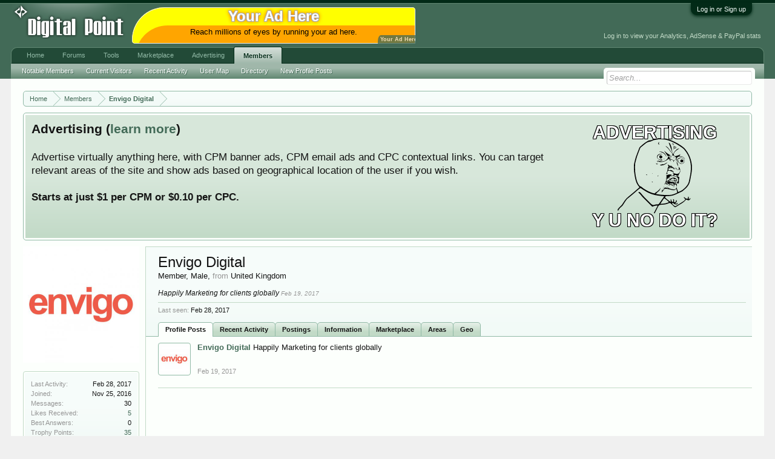

--- FILE ---
content_type: image/svg+xml
request_url: https://x.dpstatic.com/meme/yuno.svgz
body_size: 11725
content:
<?xml version="1.0" encoding="utf-8"?>
<!-- Generator: Adobe Illustrator 16.0.0, SVG Export Plug-In . SVG Version: 6.00 Build 0)  -->
<svg version="1.2" baseProfile="tiny" id="Layer_1" xmlns="http://www.w3.org/2000/svg" xmlns:xlink="http://www.w3.org/1999/xlink"
	 x="0px" y="0px" width="264px" height="260px" viewBox="0 0 264 260" xml:space="preserve">
<g>
	<g>
		<path fill="none" d="M158.8,6.5c32.4,0,64.8,0,97.2,0c0,83,0,166,0,249c-81.9,0-163.9,0-245.9,0c0-83,0-166,0-249
			c44.8,0,89.7,0,134.6,0c-0.5,0.2-0.9,0.4-1.4,0.5c-7.2,1.2-14.6,1.8-21.2,5.6c-1.1,0.6-2.7,0.4-4,0.6c-1.9,0.3-4,0.2-5.7,1
			c-10.6,5.2-19.5,12.9-28.1,20.8c-1.1,1-1.9,2.5-2.4,3.9c-3.9,10-7.9,20-11.4,30.1c-2,5.9-3.3,12-4.7,18.1
			c-0.7,3.1-1.3,6.3-1.5,9.4c-0.5,11.4,0.4,22.6,2.5,33.8c2,11,3.9,21.8,10.4,31.2c1.6,2.3,3.4,4.3,5.3,6.6
			c-0.7,0.7-1.3,1.7-2.2,2.4c-11.7,10-23.1,20.2-35.1,29.7c-8.4,6.7-13.7,15.5-19.3,24.2c-1,1.6-2.3,3-3.6,4.3
			c-3.4,3.6-6.9,7-10.3,10.6c-2,2.1-1.8,4.6-0.5,7.4c0.4-0.5,0.8-0.8,0.9-1.2c2.8-6.4,7.9-10.9,13.1-15.2c0.9-0.8,1.7-1.8,2.3-2.8
			c3.4-5.2,6.7-10.5,10.2-15.6c1.6-2.3,3.4-4.4,5.5-6.2c4.8-4.2,10-8.1,14.9-12.2c6.7-5.7,13.2-11.5,19.9-17.1
			c1.9-1.6,4-3.1,5.9-4.6c1.3-1,2.3-0.9,3.7,0.1c4.9,3.3,9.8,6.5,14.8,9.6c9.4,5.9,19.7,9.7,30.4,12.4c6.4,1.6,13.1,2.2,19.8,3.1
			c3.7,0.5,7.3,0.6,11.5,1c-1,1.5-1.7,2.6-2.5,3.7c-3.4,5-6.9,9.9-10.4,14.9c-1.2,1.8-2.5,3.5-3.7,5.3c-1.5,2.3-3.5,3-6.2,3
			c-2.8,0-5.9,0.1-8.4,1.1c-5.2,2.1-8.5,0.8-12.6-3.2c-11.9-11.6-23.9-23.1-34.4-36.1c-1-1.2-2.6-2.1-4-2.7
			c-0.7-0.3-1.9,0.4-2.8,0.6c0.3,0.9,0.4,1.9,1,2.6c1.2,1.2,2.8,2.1,3.9,3.3c3.6,4.1,6.8,8.5,10.6,12.4c9.8,10,19.9,19.7,30,29.7
			c5.3-1.9,10.8-4.1,17.9-3.7c-4.5,8.6-8.7,16.7-12.8,24.7c2.5,1.4,2.5,1.4,3.6-0.6c3.6-7,7.2-14,10.7-21.1c1.7-3.6,4.2-5.3,8.3-5.6
			c9.2-0.5,18.4-1.1,26.9-5.2c0.7-0.3,1.5-0.4,2.3-0.6c1.8-0.5,3,0.1,4.4,1.4c3.8,3.8,7.8,7.4,11.7,11.1c1.5,1.4,2.9,1.6,4.8,0.4
			c6.8-4.2,13.9-8.1,20.6-12.5c3.6-2.3,7.1-5,10-8.1c3.5-3.8,3-4.5,8-2.1c4.4,2.1,9.4-1.2,10-6.9c-1.3,1.1-2.2,1.9-3.1,2.6
			c-0.7,0.5-1.5,0.8-2.3,1.2c-0.2-0.8-0.7-1.7-0.7-2.5c0-1.5,0.3-2.9,0.2-4.4c0-0.6-0.7-1.2-1.1-1.7c-0.3,0.5-0.8,1-1,1.6
			c-0.5,2-0.9,3.9-1.4,5.9c-6.2-0.6-6.2-0.6-11.4-5.8c-1.6,1-1.8,2.1-0.3,3.5c1.3,1.2,2.6,2.5,4.2,4c-2.2,2.3-3.8,4.8-6.2,6.3
			c-8.5,5.6-17.2,11-25.9,16.2c-0.8,0.5-2.7,0.4-3.5-0.2c-2.8-2.2-5.4-4.6-7.9-7.1c-0.5-0.5-0.6-1.5-0.9-2.2
			c0.9-0.2,1.8-0.7,2.6-0.6c1.2,0.2,2.3,0.8,3.3,1.4c1.3,0.8,2.3,2.2,3.6,2.5c2.3,0.5,4.9,0.7,7.2,0.2c1.1-0.3,1.8-2.4,2.8-3.7
			c-0.2-0.2-0.4-0.4-0.7-0.5c-2.6,0.6-4.7,3.6-8.2,1.5c0.9-1,1.5-2.1,2.5-2.7c2.5-1.6,3-3.9,2.6-6.6c-0.1-0.6-0.7-1.2-1-1.8
			c-0.5,0.6-1.2,1-1.5,1.7c-0.3,0.8-0.4,1.7-0.4,2.5c0,1.5-0.9,2.2-2.2,2.3c-1.3,0.1-2.5,0.3-3.8,0.4c0.6-8.7,0.2-9.8-3.3-9.8
			c0.3,1.9,0.7,3.8,1,5.8c0.3,2.4-1.7,2.9-3.3,3.1c-0.6,0.1-1.6-1.3-2.1-2.2c-0.6-1.2-0.6-2.7-1.1-4c-0.4-1-1-2-1.5-3
			c-0.3,0.1-0.7,0.2-1,0.2c0.2,2.8,0.3,5.7,0.6,9.2c-2.3-1.5-4.3-2.7-6.1-4.1c-3.7-2.9-7.3-5.9-10.9-8.9c-2.8-2.2-2.4-5,1-6.1
			c1.9-0.6,4.1-0.7,6.1-0.7c8.4,0.1,16.6-1.2,24.3-4.5c7.6-3.3,15.1-7,22.6-10.5c1.1-0.5,2.1-1.2,3-2c3.6-3.2,7.4-6.3,10.8-9.7
			c6.4-6.4,10.9-13.9,12.7-22.8c1.2-5.9,2.2-11.7,3.4-17.6c2.9-14.6,4.3-29.3,1.3-44.1c-3.1-15.4-9.2-29.4-19-41.7
			c-2.4-3-5-5.8-7.9-8.2c-11.6-9.1-24.4-16.2-37.9-22c-9-3.9-18.3-7.4-28.5-7.3C160.1,7,159.4,6.7,158.8,6.5z"/>
		<path fill-rule="evenodd" d="M158.8,6.5c0.6,0.2,1.3,0.5,1.9,0.5c10.1-0.1,19.5,3.5,28.5,7.3c13.5,5.8,26.3,12.9,37.9,22
			c3,2.3,5.6,5.2,7.9,8.2c9.8,12.3,15.9,26.3,19,41.7c3,14.8,1.6,29.5-1.3,44.1c-1.2,5.9-2.2,11.7-3.4,17.6
			c-1.8,9-6.3,16.5-12.7,22.8c-3.4,3.4-7.2,6.5-10.8,9.7c-0.9,0.8-1.9,1.5-3,2c-7.5,3.6-15,7.2-22.6,10.5
			c-7.7,3.3-15.9,4.7-24.3,4.5c-2,0-4.2,0-6.1,0.7c-3.5,1.2-3.8,3.9-1,6.1c3.6,2.9,7.2,6,10.9,8.9c1.8,1.4,3.8,2.5,6.1,4.1
			c-0.2-3.5-0.4-6.3-0.6-9.2c0.3-0.1,0.7-0.2,1-0.2c0.5,1,1.2,1.9,1.5,3c0.5,1.3,0.5,2.8,1.1,4c0.4,0.9,1.5,2.3,2.1,2.2
			c1.6-0.2,3.6-0.7,3.3-3.1c-0.3-1.9-0.7-3.9-1-5.8c3.5,0,3.9,1.1,3.3,9.8c1.3-0.2,2.5-0.3,3.8-0.4c1.4-0.1,2.2-0.8,2.2-2.3
			c0-0.9,0.1-1.8,0.4-2.5c0.3-0.6,1-1.1,1.5-1.7c0.4,0.6,1,1.2,1,1.8c0.4,2.6-0.2,4.9-2.6,6.6c-0.9,0.6-1.6,1.7-2.5,2.7
			c3.5,2.2,5.6-0.8,8.2-1.5c0.2,0.2,0.4,0.4,0.7,0.5c-0.9,1.3-1.6,3.5-2.8,3.7c-2.3,0.5-4.9,0.2-7.2-0.2c-1.3-0.3-2.4-1.7-3.6-2.5
			c-1-0.6-2.1-1.2-3.3-1.4c-0.8-0.1-1.7,0.4-2.6,0.6c0.3,0.7,0.4,1.7,0.9,2.2c2.6,2.5,5.1,4.9,7.9,7.1c0.8,0.6,2.6,0.7,3.5,0.2
			c8.7-5.3,17.4-10.6,25.9-16.2c2.3-1.5,4-4,6.2-6.3c-1.6-1.5-2.9-2.7-4.2-4c-1.5-1.3-1.3-2.5,0.3-3.5c5.3,5.2,5.3,5.2,11.4,5.8
			c0.4-1.9,0.8-3.9,1.4-5.9c0.2-0.6,0.6-1.1,1-1.6c0.4,0.6,1.1,1.1,1.1,1.7c0.1,1.5-0.2,2.9-0.2,4.4c0,0.9,0.4,1.7,0.7,2.5
			c0.8-0.4,1.6-0.7,2.3-1.2c1-0.7,1.8-1.5,3.1-2.6c-0.5,5.8-5.6,9.1-10,6.9c-5-2.4-4.5-1.7-8,2.1c-2.9,3.2-6.4,5.8-10,8.1
			c-6.8,4.4-13.8,8.2-20.6,12.5c-1.9,1.2-3.3,1-4.8-0.4c-3.9-3.7-7.9-7.3-11.7-11.1c-1.3-1.3-2.6-1.9-4.4-1.4
			c-0.8,0.2-1.6,0.3-2.3,0.6c-8.5,4.1-17.7,4.7-26.9,5.2c-4,0.2-6.5,2-8.3,5.6c-3.4,7.1-7.1,14.1-10.7,21.1c-1.1,2-1.1,2-3.6,0.6
			c4.2-8,8.4-16.1,12.8-24.7c-7.1-0.5-12.6,1.7-17.9,3.7c-10.1-10-20.2-19.7-30-29.7c-3.8-3.9-7-8.3-10.6-12.4
			c-1.1-1.3-2.7-2.1-3.9-3.3c-0.6-0.6-0.7-1.7-1-2.6c1-0.2,2.1-0.9,2.8-0.6c1.5,0.6,3.1,1.5,4,2.7c10.4,13,22.4,24.5,34.4,36.1
			c4.1,4,7.4,5.3,12.6,3.2c2.6-1,5.6-1.1,8.4-1.1c2.7,0,4.7-0.7,6.2-3c1.2-1.8,2.5-3.6,3.7-5.3c3.5-5,6.9-9.9,10.4-14.9
			c0.8-1.1,1.5-2.2,2.5-3.7c-4.1-0.3-7.8-0.5-11.5-1c-6.6-0.9-13.3-1.4-19.8-3.1c-10.7-2.7-21-6.5-30.4-12.4c-5-3.1-10-6.3-14.8-9.6
			c-1.4-0.9-2.4-1.1-3.7-0.1c-2,1.6-4,3-5.9,4.6c-6.6,5.7-13.2,11.5-19.9,17.1c-4.9,4.1-10,8-14.9,12.2c-2.1,1.8-3.9,3.9-5.5,6.2
			c-3.5,5.1-6.8,10.4-10.2,15.6c-0.7,1-1.4,2-2.3,2.8c-5.2,4.3-10.2,8.8-13.1,15.2c-0.2,0.4-0.5,0.7-0.9,1.2
			c-1.3-2.8-1.5-5.2,0.5-7.4c3.3-3.6,6.9-7.1,10.3-10.6c1.3-1.4,2.6-2.8,3.6-4.3c5.6-8.7,10.8-17.5,19.3-24.2
			c12-9.5,23.4-19.8,35.1-29.7c0.8-0.7,1.5-1.6,2.2-2.4c-1.9-2.3-3.7-4.3-5.3-6.6c-6.5-9.4-8.4-20.3-10.4-31.2
			c-2.1-11.2-3-22.5-2.5-33.8c0.1-3.2,0.8-6.3,1.5-9.4c1.4-6.1,2.7-12.2,4.7-18.1c3.5-10.1,7.5-20.1,11.4-30.1
			c0.6-1.4,1.3-2.9,2.4-3.9c8.7-7.9,17.5-15.5,28.1-20.8c1.7-0.8,3.8-0.7,5.7-1c1.4-0.2,2.9,0,4-0.6c6.6-3.8,14-4.4,21.2-5.6
			c0.5-0.1,1-0.3,1.4-0.5C149.4,6.5,154.1,6.5,158.8,6.5z M192.1,142.8c-1-0.4-2.1-0.9-3.1-1.2c-2.2-0.6-3.6,0.3-3.5,2.2
			c1.4,0.4,2.8,0.8,4.2,1.2c-3.9-1.5-2.3,2.8-4.1,4c-0.1-1-0.4-1.7-0.3-2.4c0.2-1.7-0.5-2.5-2.1-2.3c-0.9,0.1-2.6,1-2.5,1.1
			c0.3,1.4,0.7,3.5,1.6,3.9c2.3,0.9,4.9,1.1,7.9,1.6c-0.2-2.1-0.3-4.1-0.5-6c0.8,0.3,1.5,0.5,2.9,1c-2.9,1.3-2.2,3.2-1.7,4.8
			c0.2,0.7,1.2,1.2,2.1,2c0.3-1.6,0.5-2.4,0.7-3.3c0.2-0.1,0.4-0.1,0.6-0.2c0.7,1.3,1.4,2.6,2.5,4.6c0.8-1.6,1.8-2.6,1.8-3.6
			c0-3.2-3.4-2.7-5.7-4.1c1.5,0,2.4,0,3.3,0c0.1-0.2,0.3-0.5,0.4-0.7c-1.1-0.7-2.2-1.5-3.3-2.2c2,0.3,3.9,0.6,5.8,0.8
			c-0.8,0.8-1.3,1.4-1.8,1.9c0.5,0.3,1.1,1,1.4,0.9c0.9-0.3,1.7-0.9,2.5-1.4c-0.1-0.1-0.2-0.2-0.3-0.4c1.6-0.3,3.2-0.5,5.1-0.8
			c-2.5-3.1-5.2-3.6-8-1.8c-2.3-2.6-5.1-3.8-9-2.9C190.1,140.9,191.1,141.8,192.1,142.8z M158.8,174.5L158.8,174.5
			c-0.2,1.3-0.4,2.6-0.6,4.1c3.6-0.1,4-2.9,4.5-5.1c0.5-1.9,1.4-2.7,3-3.4c2.7-1.2,5-0.6,7.4,0.7c1.2,0.7,2.6,1.2,3.9,1.8
			c0.1-0.2,0.2-0.4,0.3-0.6c-1.9-1.8-3.7-3.6-5.6-5.3c0.7-0.2,1.1,0,1.4,0.3c5.2,4.9,11.7,7.1,18.5,8.2c3.4,0.6,7.1,1.6,10.1-1.3
			c2.8-2.6,4.2-8.8,2.3-12c-0.9-1.4-3.2-3-4.7-2.8c-2.3,0.2-1.4,2.6-1.2,4.3c0,0.1-0.1,0.3-0.2,0.6c-1.1-0.9-2.1-1.8-3.5-2.9
			c-0.8,1.1-1.5,2-2.3,3c-1.7-2.9-1.7-2.8-4.9-2.6c-0.4,0-1-0.3-1.3-0.5c-3.4-2.3-3.4-2.3-4.7,1.4c-0.1,0.4-0.3,0.8-0.5,1.3
			c-0.5-0.3-0.9-0.4-1.2-0.6c-0.4-0.3-0.7-0.7-1.1-1c2.5-0.2,3.2-1.9,1.8-4.3c-0.9,0.3-1.7,0.6-2.5,0.9c-0.6-1.4-1.2-2.7-1.8-4.1
			c-2.9,2-2.9,2.6-0.8,4.5c1.1,1,2.3,2,3.4,3c-3-1.6-6.1-3.2-9.1-4.8c-1.2-0.6-2-0.3-2.8,0.9c-0.6,0.8-1.7,1.3-2.5,2l0,0
			c3.4-4.4,8.2-19.1,7.1-21.9c-0.6,0.1-1.2,0.2-2.2,0.3c4-2.5,3.6-7.3,1.1-7.9c3-4.1,14.7-6.1,19-3.2c-0.5,0.4-0.9,0.8-1.3,1.2
			c-4.8,4.4-9.5,8.8-14.3,13.2c-1.7,1.6-2.3,3.6-1.7,6c3-0.6,5.6-1.6,7.8-3.9c5.7-5.8,12.4-9.1,20.6-6.5c0.7,1,1.6,1.9,2.6,2.3
			c4.3,1.9,4.9,4.8,2.2,8.3c-0.6-0.9-1.3-1.9-2-2.8c-0.5,0.1-0.9,0.1-1.4,0.2c4.2,4.2,1.3,7.6-0.6,11.2c0.8,0.7,1.6,1.3,2.4,2
			c0.7-0.9,1.1-1.6,1.6-2.3c0.3,0,0.6,0,0.8,0c0,0.8,0.1,1.6,0,2.3c-0.1,0.6-0.7,1.5-0.5,1.8c1.5,2,0.6,3.8-0.1,5.8
			c-0.4,1-0.5,2.3-0.2,3.3c1.6,5,3.4,9.9,5.1,14.7c11.9-3.5,20.4-11,27.8-19.9c4.1-5,6.9-10.6,8.1-16.9c1.9-9.8,4.3-19.5,5.3-29.4
			c0.9-8.6,1.2-17.5,0.1-26.1c-2.1-17.5-9-33.4-20.4-47c-2.2-2.7-4.9-5.2-7.8-7.2c-5.7-4-11.4-7.8-17.4-11.3
			c-9.6-5.6-19.5-10.5-30.3-13.4c-3-0.8-6-2-9.1-2.2c-8.4-0.6-16.8-2-25.3-0.2c-6.1,1.3-12.3,1.6-17.9,4.8c-1.9,1.1-4.1,2.1-6.3,2.3
			c-6.1,0.7-11.1,3.2-15.7,7.1c-4.7,4-9.6,7.7-14.3,11.6c-1.1,1-2.1,2.4-2.6,3.8C79.6,52.8,74,65.2,71,78.6
			c-1.1,4.7-2.9,9.4-3.1,14.1c-0.5,13.1-0.3,26.2,2.3,39.3c1.9,9.8,3.9,19.3,9.4,27.8c2.1,3.2,4.8,5.7,8.5,6.9
			c0.7,0.2,1.3,0.8,1.9,1.2c1.7,1.4,3.3,3.1,5.2,4.3c9.4,6.2,19.1,11.7,30,15.2c3.6,1.1,6.8,1.5,10.3,0.5c-0.6-0.8-1-1.6-1.8-2.7
			c1.5,0.3,2.4,0.5,2.7,0.5c6.5-4.6,12.3-9.2,16-16c-1.4,4.4-2.7,8.6-6.6,11.7c-3.3,2.6-6.2,5.7-9.6,8.9c1.1,0.3,1.7,0.6,2.3,0.7
			c14.2,2.6,28.5,3.5,42.9,3c8.6-0.3,16.7-3.1,24.2-7.1c0.7-0.4,1.5-1.5,1.4-2c-0.8-3.6-1.9-7.2-3.1-11.7c-3.2,4.8-7.2,5.6-11.5,4.8
			c-3.5-0.6-6.8-1.8-10.3-2.5c-3.9-0.8-7.9-1.6-11.9-2.1c-2-0.2-4.1,0.3-6.2,0.5c-0.1,0.7,0,2-0.5,2.7c-2.5,3.1-5.2,6.1-8.3,9.6
			C156.2,181.9,156.5,177.9,158.8,174.5z M151.1,223.2c8.7-0.1,16.7-0.9,24.4-3.8c1.4-0.5,2.6-1.4,3.9-2.1c-1-1-2-2.1-3-3
			c-1.4-1.3-2.8-2.6-4.3-3.8c-2-1.6-4.1-3.2-6.2-4.7c-1.2-0.9-2.5-0.9-3.4,0.4C158.8,211.8,155.1,217.3,151.1,223.2z M182.2,155.2
			c-0.2,0.2-0.5,0.4-0.7,0.7c0.5,0.7,0.9,1.8,1.6,2c4.1,1.1,8.3,2.1,12.5,3c0.3,0.1,0.7-0.2,1.1-0.3c-3.8-5.7-4.3-5.9-7.8-3.9
			c-1.2-3-2.6-0.5-3.7-0.2C184.1,156,183.2,155.6,182.2,155.2z M201.6,147.7c-3.6,1.2-2.3,3.4-2.2,5.9c1.2-0.7,2.7-1.1,2.8-1.8
			C202.5,150.5,201.9,149.2,201.6,147.7z M168,155.4c1.8,0.4,2.9,0.6,4.5,1c-0.6-1.8-1-3.1-1.7-5.1C169.7,152.9,169,153.9,168,155.4
			z M171.9,150.3c0.7,2.3,1,2.4,3.9,1.6C175.7,149.2,175,148.9,171.9,150.3z M176.8,148.9c0.2,0.4,0.5,0.7,0.8,1.1
			c0.9-0.6,1.7-1.1,2.6-1.7c-0.2-0.3-0.5-0.7-0.7-1C178.5,147.8,177.6,148.3,176.8,148.9z M199.5,156.2c0.2-0.3,0.4-0.6,0.6-0.9
			c-0.9-0.5-1.7-0.9-2.8-1.5C196.8,156.7,198.3,156.2,199.5,156.2z M173.1,138.8c-0.4,0.5-0.8,0.8-0.8,1.1c0,0.3,0.5,0.6,0.7,0.9
			c0.3-0.3,0.7-0.6,0.7-0.9C173.8,139.7,173.4,139.3,173.1,138.8z M174.1,137.4c-0.5-0.3-0.9-0.6-1.1-0.6c-0.3,0.1-0.6,0.6-0.6,0.9
			c0,0.2,0.6,0.7,0.8,0.6C173.5,138.3,173.7,137.8,174.1,137.4z"/>
		<path fill-rule="evenodd" fill="none" d="M178.5,162c0.4,0.3,0.7,0.7,1.1,1c0.3,0.2,0.7,0.4,1.2,0.6c0.2-0.5,0.3-0.9,0.5-1.3
			c1.4-3.7,1.4-3.7,4.7-1.4c0.4,0.3,0.9,0.6,1.3,0.5c3.2-0.3,3.2-0.3,4.9,2.6c0.7-1,1.4-1.9,2.3-3c1.4,1.2,2.4,2,3.5,2.9
			c0.1-0.3,0.2-0.4,0.2-0.6c-0.3-1.7-1.1-4.1,1.2-4.3c1.5-0.1,3.8,1.4,4.7,2.8c1.9,3.2,0.4,9.4-2.3,12c-3,2.8-6.7,1.9-10.1,1.3
			c-6.8-1.2-13.3-3.4-18.5-8.2c-0.3-0.3-0.7-0.4-1.4-0.3c1.9,1.8,3.7,3.6,5.6,5.3c-0.1,0.2-0.2,0.4-0.3,0.6
			c-1.3-0.6-2.7-1.1-3.9-1.8c-2.4-1.4-4.7-1.9-7.4-0.7c-1.6,0.7-2.5,1.6-3,3.4c-0.5,2.2-0.9,5-4.5,5.1c0.2-1.5,0.3-2.8,0.5-4.1
			c1.8-2.7,3.7-5.4,5.5-8.1c0,0-0.1-0.1-0.1-0.1c0,0.1,0,0.1,0.1,0.2c-0.2,0-0.7-0.2-0.7-0.1c-1.6,2.7-3.2,5.5-4.7,8.2
			c-2.3,3.4-2.6,7.4-3.6,11.7c3-3.5,5.8-6.5,8.3-9.6c0.6-0.7,0.4-2,0.5-2.7c2.1-0.2,4.2-0.8,6.2-0.5c4,0.5,8,1.3,11.9,2.1
			c3.5,0.7,6.8,1.9,10.3,2.5c4.3,0.7,8.3,0,11.5-4.8c1.2,4.5,2.3,8.1,3.1,11.7c0.1,0.6-0.7,1.7-1.4,2c-7.6,4.1-15.6,6.8-24.2,7.1
			c-14.4,0.5-28.7-0.4-42.9-3c-0.6-0.1-1.3-0.4-2.3-0.7c3.4-3.2,6.3-6.3,9.6-8.9c3.9-3.1,5.1-7.3,6.6-11.7c-3.6,6.8-9.5,11.5-16,16
			c-0.3-0.1-1.2-0.2-2.7-0.5c0.8,1.2,1.3,1.9,1.8,2.7c-3.5,1-6.7,0.7-10.3-0.5c-10.9-3.5-20.6-9-30-15.2c-1.9-1.2-3.4-2.9-5.2-4.3
			c-0.6-0.5-1.2-1-1.9-1.2c-3.7-1.2-6.4-3.7-8.5-6.9c-5.5-8.5-7.5-18-9.4-27.8c-2.6-13.1-2.8-26.2-2.3-39.3c0.2-4.7,2-9.4,3.1-14.1
			c3-13.3,8.6-25.8,13.5-38.4c0.6-1.4,1.5-2.9,2.6-3.8c4.7-4,9.6-7.6,14.3-11.6c4.6-3.9,9.7-6.4,15.7-7.1c2.2-0.3,4.4-1.2,6.3-2.3
			c5.6-3.2,11.9-3.5,17.9-4.8c8.5-1.8,16.9-0.4,25.3,0.2c3.1,0.2,6,1.4,9.1,2.2c10.8,2.9,20.7,7.9,30.3,13.4
			c6,3.5,11.8,7.3,17.4,11.3c2.9,2,5.5,4.5,7.8,7.2c11.4,13.6,18.3,29.5,20.4,47c1,8.6,0.8,17.5-0.1,26.1c-1,9.9-3.4,19.6-5.3,29.4
			c-1.2,6.3-4,11.9-8.1,16.9c-7.4,8.9-15.9,16.4-27.8,19.9c-1.7-4.8-3.5-9.7-5.1-14.7c-0.3-1-0.2-2.3,0.2-3.3c0.7-2,1.6-3.8,0.1-5.8
			c-0.2-0.3,0.4-1.2,0.5-1.8c0.1-0.8,0-1.6,0-2.3c-0.3,0-0.5,0-0.8,0c-0.5,0.7-1,1.4-1.6,2.3c-0.8-0.7-1.6-1.3-2.4-2
			c1.9-3.6,4.8-7,0.6-11.2c0.5-0.1,0.9-0.1,1.4-0.2c0.7,1,1.4,2,2,2.8c2.8-3.5,2.1-6.3-2.2-8.3c-1-0.5-1.8-1.3-2.6-2.3
			c-8.2-2.6-14.8,0.7-20.6,6.5c-2.2,2.2-4.8,3.3-7.8,3.9c-0.6-2.4,0-4.4,1.7-6c4.7-4.4,9.5-8.8,14.3-13.2c0.4-0.4,0.9-0.8,1.3-1.2
			c-4.3-2.9-16-0.9-19,3.2c2.6,0.6,2.9,5.4-1.1,7.9c1-0.1,1.6-0.2,2.2-0.3c1.1,2.8-3.7,17.5-7.1,21.9c0,0,0.1,0.1,0.1,0.1l-0.1-0.1
			c0.9-0.6,2-1.1,2.5-2c0.8-1.2,1.6-1.5,2.8-0.9C172.5,158.8,175.6,160.5,178.5,162L178.5,162z M141.9,130l-0.1,0.1L141.9,130
			c0.2,0.8,0.3,1.6,0.5,2.4c0.3,0,0.6,0.1,0.8,0.1c0.6-1,1.2-1.9,1.9-2.9C143.5,129,143.3,132.3,141.9,130z M205.8,105.1
			c-2.4-0.2-3.5,1-3.7,3.8c1.5-0.2,2.6-0.5,2.5-2.4C204.7,106,205.5,105.5,205.8,105.1l-0.1-0.1L205.8,105.1z M175.1,86.2
			c-1.9,1-3.8,1.9-5.6,2.9c-2.8,1.5-5.3,3.6-8.7,3.5c-1.3,0-3.1-0.7-3.9-0.1c-2.2,1.6-4.4,2.3-7.1,1.1c1.2,2.3,2.9,2.9,5.2,2.8
			C163.2,95.9,169.7,92,175.1,86.2c0-0.1,0-0.1,0-0.2C175.1,86.1,175.1,86.1,175.1,86.2z M216,89.7L216,89.7
			c3.9,2.8,9.7,1.7,13.6-2.7c2.4-2.7,2-8.5-0.8-11.8c-4.8-5.6-15.4-5.8-20.6-0.4c-1.6,1.7-2.2,3.8-1.4,6
			C208.5,85.2,211.6,88.1,216,89.7z M164.7,48.4c0,0-0.1,0-0.1,0C164.6,48.4,164.7,48.4,164.7,48.4c0.1,0.5-0.1,1,0.1,1.2
			c3.5,5.2,7.1,10.4,10.7,15.6c0.2,0.3,0.7,0.7,1,0.6c2.9-0.6,5.7-1.3,8.6-2c0-0.2,0.1-0.5,0.1-0.7
			C177.6,59.1,170.6,54.4,164.7,48.4z M193.2,80.1c0.6,1.1,1.3,2.2,1.9,3.3c0.3,0.6,0.4,1.3,0.6,2c0.2-0.1,0.4-0.1,0.5-0.2
			c0-1.5,0-3,0-4.6c0.2,0,0.4,0,0.7,0c0.2,0.6,0.4,1.3,0.7,2.5c0.2-4.1-0.5-5.6-2.4-6.2c0.3,1,0.5,2,0.8,3.1
			C194.9,80.1,194.1,80.1,193.2,80.1c-0.8-0.9-1.3-2.3-2.3-2.8c-2.9-1.3-5.9-2.2-9-3.4c0.8-0.5,1.5-1,2.6-1.7
			c-1.9-0.7-3.4-1.1-4.8-1.6c0-0.3,0-0.7,0-1c3.1-0.4,6.3-0.7,9.4-1.1c0.1-0.2,0.1-0.5,0.2-0.7c-1.2-0.2-2.4-0.6-3.6-0.6
			c-2.6,0-5.3,1.4-7.9-0.2c-0.1-0.1-1.1,0.9-1.3,1.6c-0.4,1.3-0.2,2.8-0.8,3.9c-2.7,4.4-6.5,7.6-11.4,9.4c-5.3,2-10.7,1.2-16.1,0
			c-1.8-0.4-3.6-0.7-5.5-1.1c-0.1,0.3-0.2,0.6-0.4,0.9c2.1,1.1,4.1,2.8,6.2,3.1c5.5,0.8,11.1,0.1,16.3-1.7c3.3-1.2,6.3-3.3,9.3-5
			c1.1-0.6,2-1.6,3-2.4c-0.1-0.2-0.2-0.4-0.4-0.6c1.7,0.3,3.5,0.5,5.5,0.8c-0.3,1.1-0.6,1.9-0.8,2.8c1.5,1.4,3,2.7,4.5,4
			c0.1-0.1,0.2-0.2,0.4-0.3c-1-1.8-1.9-3.6-3.2-6C187.3,76.9,190.5,77.9,193.2,80.1z M186,133.2c3.4-2.9,6.2-3,10.5-1
			c2.2,1,4.7,1.4,7,2.1c1,0.3,1.9,0.6,2.8,1.1c3.4,2.1,3.9,5.7,4.1,9.3c0.1,1.4-0.4,3-1.1,4.2c-1.2,2.1-2.8,3.9-4.2,5.8
			c1.7,1.5,1.7,1.5,4.5-0.7c0.1,1.2,0.2,2.2,0.3,3.1c0.8-0.8,1.5-1.4,2.7-2.6c0-2.3-0.2-5.5,0.1-8.7c0.3-3.2,1-6.3,1.5-9.8
			c-1.4-1.1-3.4-2.5-5.4-4c-2.5,2-9.1,1.1-12-1.6c0.9-2.8,3.2-2.8,5.2-2.1c2,0.7,3.7,2.2,5.5,3.3c0.2-0.4,0.3-0.9,0.5-1.4
			c0.9,0.2,1.7,0.4,2.7,0.6c0.6-1.3,1.1-2.4,1.6-3.6c0.8-1.7,1.3-3.6,2.4-5.1c3.8-5,2.9-10.3,1.3-15.5c-0.6-1.8-2.3-3.2-3.5-4.8
			c-0.2,0.1-0.5,0.3-0.7,0.4c0.5,3.6,1,7.2,1.5,10.8c0.6-0.6,0.7-1.3,1-1.9c0.3-0.6,0.8-1,1.3-1.5c0.3,0.6,0.9,1.2,1,1.8
			c0.3,9.1-5.9,15.6-15.8,12.2c-3.9-1.3-3.9-1.3-8.7-0.9c2.9,1.7,4.1,3.9,2.7,7.1c-1.5,0-3.1-0.1-4.6,0
			C187.9,129.9,186.1,130.6,186,133.2l0-0.2L186,133.2z M203.4,83c0.2,0,0.4,0.1,0.5,0.1c0.2-0.8,0.5-1.7,0.5-2.5
			c0.1-2.3,0-4.7,0.1-7c0-0.7,0.4-1.4,0.8-1.9c0.6-0.7,1.3-1.4,2.1-2c1.2-0.9,2.4-2.2,3.7-2.4c7.9-0.9,15.3-0.2,20.4,7.1
			c0,0.1,0.3,0,0.8-0.1c-4.5-6.4-10.6-9-18.3-8.9c1.1-2.3,2.1-4.3,3.1-6.3c-1.7,0.9-2.8,2.4-4.2,2.9c-3.6,1.4-7.3,2.6-11.1,3.5
			c-3.7,1-6.4-1.2-6.3-5.1c0.1-3.2,0.8-6.3,3.3-8.7c4.3-4.2,8.8-8.1,14.8-10.8c-6.5-1.1-9.2,3.6-12.7,6.8c-3.7,3.4-6.8,7.2-6.8,12.8
			c-1.4-2-2.1-4.1-3.6-5.4c-5.4-4.7-9-10.9-13.5-16.4c-1.5-1.8-3.5-3.4-5.4-4.8c-0.9-0.7-2.2-1.1-3.3-1.6c0.3,0.9,1,1.4,1.5,1.9
			c2.9,2.7,6.2,5.1,8.4,8.3c3.1,4.4,6.4,8.5,10.3,12.3c3.4,3.3,3.3,5.2,0.2,9.1c-0.1,0.2-0.2,0.4-0.6,1.3c1.6-1.1,2.7-1.9,4-2.8
			c3.4,3.6,9.1,4.2,11.2,9.3c-0.8,1.6-1.6,3.2-2.5,4.9c1,0.3,1.7,0.5,2.3,0.7C203.4,79.3,203.4,81.1,203.4,83z M176.5,93.5
			c-0.2,0.2-0.4,0.4-0.6,0.6c0.2,0.5,0.3,1.2,0.7,1.6c2.2,2.6,2.2,5.2-0.1,7.8c-0.5,0.5-0.7,1.4-0.7,2.2c0,4.6-1,8.9-2.9,13.1
			c-0.7,1.6-1.1,3.3-1.5,5c-0.2,0.8,0.1,1.8,0.2,2.6c0.2,0,0.4,0,0.6-0.1c0.2-0.8,0.4-1.6,0.6-2.5c0.9,0.2,1.6,0.4,2.7,0.7
			c-0.2-0.9-0.2-1.9-0.6-2c-1.9-0.8-1-2.1-0.6-3.3c0.4-1.1,0.9-2.2,1.4-3.3c0.8-1.6,2-2.2,3.9-2.3c3-0.1,5.5,1.1,8.1,2.3
			c0.7,0.3,1.6,1,2.1,0.8c1.8-0.7,2.2,0.6,2.9,1.7c0.5,0.9,1.3,1.7,1.9,2.5c0.3-0.2,0.6-0.4,1-0.6c-0.4-1.2-0.4-2.8-1.2-3.7
			c-3.1-3.3-6.6-5.9-11.6-4.7c-0.8,0.2-1.7,0.2-2.6,0.1c-1.8-0.3-2.8-1.2-2.1-3.3c0.4-1.1,0.3-2.3,0.4-3.4c1.2,0.5,2.6,1.1,4.5,1.9
			c-0.9-1.8-1.5-2.9-2.1-4.1c0.2-0.1,0.3-0.3,0.5-0.4c1.2,1,2.4,1.9,3.7,3c0.6-0.6,1.2-1.3,1.8-2.1c0.9,0.8,1.7,1.4,1.9,1.6
			c1.4-0.3,2.3-0.8,2.8-0.6c1,0.5,1.8,1.3,2.6,2.1c0.9,0.9,1.6,2,2.8,3.4c1.1-6.4-4.1-7.2-6.6-10.1c-0.7,0.5-1.2,0.9-1.6,1.3
			c-0.1-0.1-0.2-0.2-0.3-0.3c0.3-0.6,0.6-1.3,1-2c-1.3-0.8-2.5-1.7-3.8-2.6c-0.2,1-0.4,1.7-0.6,2.8
			C181.9,97.2,179.2,95.4,176.5,93.5z M147.7,67.6c0,3,2.3,5.9,4.7,6c2.7,0,5.5-2.8,5.6-5.5c0-1.7-3.8-5.2-5.8-5.2
			C149.8,62.8,147.8,65,147.7,67.6z M190.4,51.8c0.2-0.1,0.4-0.2,0.6-0.4c-0.8-3.1-2.1-6.1-2.2-9.2c-0.1-5.6-2.5-10.3-4.4-15.3
			c-1-2.7-2.6-4.9-6-6.2c0.6,1.3,1.1,2,1.3,2.8c2.6,7.2,5.2,14.4,7.8,21.6C188.4,47.3,189.5,49.5,190.4,51.8z M156.9,59.6
			c0-0.2,0-0.5,0-0.7c-2.4-0.8-4.9-0.6-7.4-0.3c-4.6,0.6-8.4,3.7-9,7.2c-0.9,5.3,0.7,8.5,5.8,11.2c1.6,0.8,3.2,1.7,4.9,2.3
			c2.6,1,5.1,0.7,7.3-0.9c-1.6-0.8-3.1-1.4-4.5-2.1c-0.2,0.4-0.4,1-0.6,1.4c-1.5-0.2-2.8-0.3-4-0.6c-5.2-1.1-9.9-4.6-6.8-11.6
			c1.8-4,5.4-5.4,9.4-5.8C153.7,59.5,155.3,59.6,156.9,59.6z M171.6,68.6c-1-5.1-3.6-9.4-7.7-12.9c-4.9-4.2-10.5-6.1-17.1-4.1
			C159,51.8,166.7,58.2,171.6,68.6z M204.6,84.2c0.4,6.1,3.5,11.2,6.2,16.4C209.7,94.7,208.8,88.8,204.6,84.2z M195.8,32.4
			c-0.4,2.1-0.9,4.3-1.4,6.6c1.2-0.4,2.1-1,2.4-1.8c0.3-0.9,0-1.9-0.1-3c6.4,3.1,6.4,3.1,7.7,2C201.7,35,198.9,33.8,195.8,32.4z
			 M147.4,19.5c-0.4-0.1-0.7-0.2-1.1-0.4c-0.7,1.4-1.6,2.7-2,4.1c-0.3,0.9-0.2,2.5,0.4,2.9c1.2,0.8,2.8,1.3,4.2-0.3
			c-1.1-0.3-2.1-0.5-3.3-0.8C146.2,23.1,146.8,21.3,147.4,19.5z M203.4,39.6c0-0.4-0.1-0.7-0.1-1.1c-1.7-0.1-3.7-0.8-5.1-0.2
			c-1.6,0.7-2.6,2.7-3.8,4.1c0.3,0.3,0.5,0.6,0.8,0.8C197.1,40.3,199.7,38.6,203.4,39.6z M138,89c-0.3,0.1-0.5,0.1-0.8,0.2
			c0.3,1.1,0.3,2.9,1,3.2c1.2,0.6,2.8,0.3,4.2,0.2c0.4,0,0.6-1,1.1-1.8C139.6,91.5,139.6,91.5,138,89z M191.9,21.8
			c-0.4,1.9-0.8,3.7-1.3,5.6c0.3,0.1,0.6,0.1,0.8,0.2C192.6,25.8,193.8,24.1,191.9,21.8z M183.4,137.1c-0.3-0.4-0.6-0.8-0.9-1.2
			c-1.2,1-2.5,2.1-3.7,3.1c0.2,0.3,0.4,0.5,0.7,0.8C180.8,138.9,182.1,138,183.4,137.1z M194.5,30.2c0.5-1.8,0.9-3.5,1.6-5.8
			C193,26.1,193.9,28.2,194.5,30.2z M206.5,107.4c-0.3,0.1-0.6,0.1-0.9,0.2c0.2,1.6,0.4,3.2,0.6,4.7c0.4-0.1,0.8-0.1,1.2-0.2
			C207,110.6,206.7,109,206.5,107.4z M104.6,126c-0.2,0.2-0.3,0.3-0.5,0.5c0.7,0.7,1.3,1.6,2.2,2.1c0.2,0.1,1.1-0.7,1.9-1.3
			C106.6,126.7,105.6,126.4,104.6,126z M198.7,166.1c-0.1-0.2-0.2-0.3-0.3-0.5c-1.7,0.3-3.4,0.6-5.2,1c0.1,0.3,0.2,0.6,0.3,0.9
			C195.3,167,197,166.5,198.7,166.1z M199.1,108.4c0.4-0.1,0.7-0.3,1.1-0.4c-0.5-1.3-1.1-2.5-1.6-3.8c-0.3,0.1-0.6,0.3-0.9,0.4
			C198.1,105.8,198.6,107.1,199.1,108.4z M123.5,149.4c0,3,0.5,3.3,3.2,2.1C125.7,150.8,124.7,150.2,123.5,149.4z M143.5,85.4
			c0.3-0.3,0.6-0.6,0.9-1c-1.5-1-2.9-2.1-4.4-3.1c-0.2,0.2-0.3,0.4-0.5,0.7C140.8,83.1,142.2,84.2,143.5,85.4z M165,75.2
			c-0.2-0.3-0.3-0.7-0.5-1c-0.7,0.2-1.4,0.5-2.1,0.7c0.3,0.5,0.6,0.9,0.9,1.4C163.8,75.9,164.4,75.6,165,75.2z M195.5,69.4
			c-0.2,0.2-0.3,0.5-0.5,0.7c0.3,1.3,1.1,1.7,2.9,0.5C197,70.2,196.3,69.8,195.5,69.4z M210.2,110.5c0.3-0.1,0.6-0.1,1-0.2
			c-0.2-0.8-0.4-1.6-0.6-2.4c-0.3,0-0.5,0.1-0.8,0.1C209.9,108.9,210.1,109.7,210.2,110.5z M124.4,122c-0.2,0.6-0.5,0.9-0.5,1.2
			c0.1,0.3,0.5,0.5,0.8,0.8c0.2-0.3,0.6-0.6,0.6-0.9C125.2,122.8,124.8,122.5,124.4,122z M200.4,103.1c-0.2,0.6-0.5,1-0.5,1.3
			c0,0.2,0.4,0.5,0.7,0.7c0.2-0.3,0.7-0.6,0.7-0.9C201.3,103.9,200.9,103.6,200.4,103.1z M208.4,87.7c0.2-0.5,0.4-0.8,0.4-1
			c0-0.2-0.4-0.5-0.5-0.5c-0.3,0.1-0.6,0.3-0.6,0.6C207.7,87,208.1,87.3,208.4,87.7z M193.1,54c-0.2,0.4-0.4,0.6-0.4,0.8
			c0,0.2,0.2,0.4,0.4,0.5c0.1,0,0.4-0.2,0.4-0.3C193.6,54.8,193.4,54.6,193.1,54z"/>
		<path fill-rule="evenodd" fill="none" d="M151.1,223.2c4-5.9,7.7-11.5,11.5-17c0.9-1.3,2.1-1.3,3.4-0.4c2.1,1.6,4.1,3.1,6.2,4.7
			c1.5,1.2,2.9,2.5,4.3,3.8c1,1,2,2,3,3c-1.3,0.7-2.6,1.6-3.9,2.1C167.8,222.4,159.8,223.1,151.1,223.2z"/>
		<path fill-rule="evenodd" fill="none" d="M189.6,145c-1.4-0.4-2.7-0.8-4.2-1.3c-0.1-1.8,1.3-2.8,3.5-2.2c1.1,0.3,2.1,0.8,3.1,1.2
			l-0.1-0.1c0.4,0.2,0.8,0.4,1.2,0.6l-0.1-0.1c1.1,0.7,2.2,1.5,3.3,2.2c-0.1,0.2-0.3,0.5-0.4,0.7c-0.9,0-1.8,0-3.3,0
			c2.3,1.5,5.7,0.9,5.7,4.1c0,1-1,2-1.8,3.6c-1-1.9-1.7-3.2-2.5-4.6c-0.2,0.1-0.4,0.1-0.6,0.2c-0.2,0.9-0.3,1.7-0.7,3.3
			c-0.9-0.8-1.9-1.3-2.1-2c-0.5-1.7-1.2-3.6,1.7-4.8C191.1,145.4,190.3,145.2,189.6,145L189.6,145z"/>
		<path fill-rule="evenodd" fill="none" d="M192.1,142.8c-1-0.9-2-1.8-3.3-3.1c3.9-0.9,6.7,0.2,9,2.9c2.7-1.8,5.5-1.3,8,1.8
			c-1.9,0.3-3.5,0.6-5.1,0.8c0.1,0.1,0.2,0.2,0.3,0.4c-0.8,0.5-1.6,1.1-2.5,1.4c-0.3,0.1-0.9-0.6-1.4-0.9c0.5-0.5,1-1.1,1.8-1.9
			c-1.8-0.3-3.8-0.5-5.8-0.8l0.1,0.1c-0.4-0.2-0.8-0.4-1.2-0.6L192.1,142.8z"/>
		<path fill-rule="evenodd" fill="none" d="M182.2,155.2c0.9,0.4,1.8,0.8,2.9,1.3c1.1-0.3,2.5-2.8,3.7,0.2c3.5-2,4-1.8,7.8,3.9
			c-0.4,0.1-0.8,0.4-1.1,0.3c-4.2-1-8.3-1.9-12.5-3c-0.7-0.2-1.1-1.3-1.6-2C181.8,155.6,182,155.4,182.2,155.2z"/>
		<path fill-rule="evenodd" fill="none" d="M189.5,144.9c0.2,1.9,0.3,3.9,0.5,6c-2.9-0.5-5.5-0.7-7.9-1.6c-1-0.4-1.3-2.5-1.6-3.9
			c0-0.2,1.6-1,2.5-1.1c1.6-0.2,2.4,0.6,2.1,2.3c-0.1,0.7,0.1,1.4,0.3,2.4C187.4,147.8,185.7,143.5,189.5,144.9
			C189.6,145,189.5,144.9,189.5,144.9z"/>
		<path fill-rule="evenodd" fill="none" d="M178.6,162.1c-1.1-1-2.3-2-3.4-3c-2.1-1.9-2.1-2.5,0.8-4.5c0.6,1.4,1.2,2.7,1.8,4.1
			c0.7-0.3,1.6-0.6,2.5-0.9C181.7,160.1,181,161.8,178.6,162.1C178.5,162,178.6,162.1,178.6,162.1z"/>
		<path fill-rule="evenodd" fill="none" d="M201.6,147.7c0.3,1.5,0.9,2.9,0.7,4.1c-0.1,0.6-1.6,1-2.8,1.8
			C199.3,151.1,198,148.9,201.6,147.7z"/>
		<path fill-rule="evenodd" fill="none" d="M168,155.4c1-1.5,1.7-2.5,2.8-4.1c0.6,1.9,1.1,3.3,1.7,5.1
			C170.9,156.1,169.8,155.8,168,155.4z"/>
		<path fill-rule="evenodd" fill="none" d="M171.9,150.3c3.1-1.3,3.7-1.1,3.9,1.6C172.9,152.7,172.6,152.6,171.9,150.3z"/>
		<path fill-rule="evenodd" fill="none" d="M176.8,148.9c0.9-0.6,1.7-1.1,2.6-1.7c0.2,0.3,0.5,0.7,0.7,1c-0.9,0.6-1.7,1.1-2.6,1.7
			C177.3,149.6,177,149.2,176.8,148.9z"/>
		<path fill-rule="evenodd" fill="none" d="M199.5,156.2c-1.2,0-2.8,0.6-2.2-2.3c1.1,0.6,2,1,2.8,1.5
			C199.9,155.6,199.7,155.9,199.5,156.2z"/>
		<path fill-rule="evenodd" fill="none" d="M173.1,138.8c0.3,0.5,0.7,0.8,0.7,1.2c0,0.3-0.5,0.6-0.7,0.9c-0.3-0.3-0.7-0.6-0.7-0.9
			C172.3,139.6,172.7,139.3,173.1,138.8z"/>
		<path fill-rule="evenodd" fill="none" d="M174.1,137.4c-0.4,0.5-0.6,0.9-0.9,1c-0.2,0.1-0.8-0.4-0.8-0.6c0-0.3,0.3-0.8,0.6-0.9
			C173.2,136.7,173.6,137.1,174.1,137.4z"/>
		<path fill-rule="evenodd" d="M186.1,133.1c0-2.6,1.9-3.2,3.9-3.5c1.5-0.2,3.1,0,4.6,0c1.5-3.1,0.3-5.3-2.7-7.1
			c4.9-0.4,4.9-0.4,8.7,0.9c10,3.4,16.2-3.1,15.8-12.2c0-0.6-0.6-1.2-1-1.8c-0.4,0.5-1,1-1.3,1.5c-0.3,0.6-0.4,1.3-1,1.9
			c-0.5-3.6-1-7.2-1.5-10.8c0.2-0.1,0.5-0.3,0.7-0.4c1.2,1.6,2.9,3,3.5,4.8c1.7,5.2,2.6,10.6-1.3,15.5c-1.1,1.4-1.6,3.4-2.4,5.1
			c-0.5,1.2-1,2.3-1.6,3.6c-1-0.2-1.8-0.4-2.7-0.6c-0.2,0.5-0.4,1-0.5,1.4c-1.8-1.1-3.5-2.6-5.5-3.3c-2-0.7-4.4-0.6-5.2,2.1
			c3,2.7,9.5,3.6,12,1.6c2,1.5,4,2.9,5.4,4c-0.6,3.5-1.3,6.6-1.5,9.8c-0.3,3.2-0.1,6.4-0.1,8.7c-1.2,1.1-1.9,1.8-2.7,2.6
			c-0.1-0.9-0.2-2-0.3-3.1c-2.8,2.2-2.8,2.2-4.5,0.7c1.4-1.9,3-3.8,4.2-5.8c0.7-1.2,1.1-2.8,1.1-4.2c-0.2-3.6-0.6-7.1-4.1-9.3
			c-0.8-0.5-1.8-0.8-2.8-1.1c-2.3-0.7-4.8-1-7-2.1C192.2,130.1,189.4,130.2,186.1,133.1L186.1,133.1z"/>
		<path fill-rule="evenodd" d="M203.4,83c0-1.8,0-3.7,0-5.7c-0.6-0.2-1.3-0.4-2.3-0.7c0.9-1.7,1.7-3.3,2.5-4.9
			c-2.1-5-7.8-5.6-11.2-9.3c-1.3,0.9-2.4,1.6-4,2.8c0.4-0.9,0.4-1.2,0.6-1.3c3.1-3.9,3.2-5.7-0.2-9.1c-3.9-3.8-7.2-7.8-10.3-12.3
			c-2.2-3.2-5.6-5.6-8.4-8.3c-0.5-0.5-1.2-1-1.5-1.9c1.1,0.5,2.4,0.8,3.3,1.6c1.9,1.5,3.8,3,5.4,4.8c4.5,5.5,8,11.7,13.5,16.4
			c1.4,1.3,2.1,3.4,3.6,5.4c0-5.6,3.1-9.4,6.8-12.8c3.5-3.2,6.2-7.9,12.7-6.8c-6,2.7-10.5,6.6-14.8,10.8c-2.5,2.4-3.2,5.5-3.3,8.7
			c-0.1,3.8,2.6,6,6.3,5.1c3.7-1,7.5-2.1,11.1-3.5c1.4-0.6,2.4-2,4.2-2.9c-1,2-1.9,4-3.1,6.3c7.7-0.1,13.8,2.5,18.3,8.9
			c-0.6,0-0.8,0.1-0.8,0.1c-5.1-7.3-12.6-7.9-20.4-7.1c-1.3,0.1-2.5,1.5-3.7,2.4c-0.8,0.6-1.5,1.2-2.1,2c-0.4,0.5-0.8,1.3-0.8,1.9
			c-0.1,2.3,0,4.7-0.1,7c0,0.8-0.4,1.7-0.5,2.5C203.7,83,203.6,83,203.4,83z"/>
		<path fill-rule="evenodd" d="M176.5,93.5c2.7,1.9,5.5,3.7,8.4,5.7c0.2-1.1,0.4-1.8,0.6-2.8c1.3,0.9,2.6,1.8,3.8,2.6
			c-0.4,0.8-0.7,1.4-1,2c0.1,0.1,0.2,0.2,0.3,0.3c0.5-0.4,1-0.7,1.6-1.3c2.5,2.9,7.7,3.7,6.6,10.1c-1.2-1.5-1.9-2.5-2.8-3.4
			c-0.8-0.8-1.6-1.7-2.6-2.1c-0.5-0.3-1.4,0.3-2.8,0.6c-0.2-0.2-1-0.8-1.9-1.6c-0.7,0.7-1.3,1.4-1.8,2.1c-1.3-1-2.5-2-3.7-3
			c-0.2,0.1-0.3,0.3-0.5,0.4c0.6,1.2,1.2,2.3,2.1,4.1c-2-0.8-3.3-1.4-4.5-1.9c-0.1,1.1,0,2.3-0.4,3.4c-0.7,2.1,0.3,2.9,2.1,3.3
			c0.8,0.2,1.8,0.1,2.6-0.1c5-1.2,8.5,1.4,11.6,4.7c0.8,0.9,0.9,2.4,1.2,3.7c-0.3,0.2-0.6,0.4-1,0.6c-0.6-0.8-1.4-1.6-1.9-2.5
			c-0.7-1.1-1-2.4-2.9-1.7c-0.5,0.2-1.4-0.5-2.1-0.8c-2.6-1.3-5-2.5-8.1-2.3c-1.9,0.1-3.1,0.7-3.9,2.3c-0.5,1.1-1.1,2.2-1.4,3.3
			c-0.4,1.1-1.3,2.4,0.6,3.3c0.3,0.2,0.3,1.1,0.6,2c-1.1-0.3-1.8-0.5-2.7-0.7c-0.2,0.9-0.4,1.7-0.6,2.5c-0.2,0-0.4,0-0.6,0.1
			c-0.1-0.9-0.4-1.8-0.2-2.6c0.3-1.7,0.8-3.4,1.5-5c1.9-4.2,2.9-8.5,2.9-13.1c0-0.7,0.2-1.7,0.7-2.2c2.3-2.6,2.3-5.2,0.1-7.8
			c-0.4-0.4-0.4-1.1-0.7-1.6C176.1,93.9,176.3,93.7,176.5,93.5z M185,103.6c0.2-0.5,0.4-1,0.6-1.5c-1.2-0.5-2.5-0.9-3.7-1.4
			c-0.2,0.4-0.3,0.7-0.5,1.1C182.6,102.4,183.8,103,185,103.6z"/>
		<path fill-rule="evenodd" d="M193.2,80.1c-2.8-2.2-5.9-3.2-10.1-3.8c1.3,2.4,2.2,4.2,3.2,6c-0.1,0.1-0.2,0.2-0.4,0.3
			c-1.5-1.3-2.9-2.6-4.5-4c0.2-0.8,0.5-1.7,0.8-2.8c-2-0.3-3.8-0.6-5.5-0.8c0.1,0.2,0.2,0.4,0.4,0.6c-1,0.8-1.9,1.7-3,2.4
			c-3.1,1.8-6,3.9-9.3,5c-5.2,1.9-10.8,2.5-16.3,1.7c-2.2-0.3-4.2-2.1-6.2-3.1c0.1-0.3,0.2-0.6,0.4-0.9c1.8,0.4,3.6,0.7,5.5,1.1
			c5.4,1.2,10.8,1.9,16.1,0c4.9-1.8,8.7-5,11.4-9.4c0.7-1.1,0.4-2.6,0.8-3.9c0.2-0.6,1.2-1.6,1.3-1.6c2.6,1.6,5.3,0.2,7.9,0.2
			c1.2,0,2.4,0.4,3.6,0.6c-0.1,0.2-0.1,0.5-0.2,0.7c-3.1,0.4-6.3,0.7-9.4,1.1c0,0.3,0,0.7,0,1c1.4,0.5,2.9,1,4.8,1.6
			c-1.1,0.7-1.7,1.1-2.6,1.7c3.1,1.1,6.1,2.1,9,3.4C191.9,77.8,192.5,79.2,193.2,80.1L193.2,80.1z"/>
		<path fill-rule="evenodd" d="M164.7,48.4c6,6,12.9,10.8,20.5,14.7c0,0.2-0.1,0.5-0.1,0.7c-2.9,0.7-5.7,1.4-8.6,2
			c-0.3,0.1-0.8-0.3-1-0.6c-3.6-5.2-7.2-10.4-10.7-15.6C164.6,49.3,164.7,48.8,164.7,48.4L164.7,48.4z"/>
		<path fill-rule="evenodd" d="M147.7,67.6c0-2.6,2.1-4.8,4.5-4.8c1.9,0,5.8,3.5,5.8,5.2c-0.1,2.8-2.9,5.6-5.6,5.5
			C150,73.5,147.7,70.6,147.7,67.6z"/>
		<path fill-rule="evenodd" d="M216,89.7c-4.4-1.6-7.5-4.5-9.1-8.8c-0.8-2.2-0.2-4.3,1.4-6c5.2-5.4,15.8-5.2,20.6,0.4
			c2.8,3.2,3.1,9.1,0.8,11.8C225.8,91.3,219.9,92.5,216,89.7c1.4-0.5,2.8-0.9,4.4-1.4c-0.1,0.3-0.3,0.6-0.4,0.9
			c-0.1,0.3-0.2,0.7-0.2,1.1c4.3,0.4,9.6-2.7,10.6-6.1c1.1-3.8-0.9-8.3-4.8-10.6c-2.9-1.7-6.1-1.8-9.3-1.1c-1.4,0.3-2.6,1.4-4.5,2.5
			c-1.7-1-2.6,0.8-3.5,2.8c-0.8,1.8-0.4,3,1.3,4c0.3-0.6,0.6-1.1,0.9-1.7c0.6,0.8,1.1,1.4,1.6,2.1c-0.6,0.3-1,0.6-1.5,0.8
			c-0.4,0.3-0.8,0.6-1.1,0.9c2.3,3.2,3.3,3.8,5.2,3C215.1,87.8,215.6,88.7,216,89.7z"/>
		<path fill-rule="evenodd" d="M190.4,51.8c-1-2.2-2-4.4-2.8-6.7c-2.6-7.2-5.2-14.4-7.8-21.6c-0.3-0.8-0.7-1.5-1.3-2.8
			c3.4,1.3,5,3.5,6,6.2c1.9,5,4.2,9.7,4.4,15.3c0.1,3.1,1.4,6.1,2.2,9.2C190.8,51.5,190.6,51.6,190.4,51.8z"/>
		<path fill-rule="evenodd" d="M156.9,59.6c-1.6,0-3.2-0.1-4.8,0c-4.1,0.4-7.6,1.8-9.4,5.8c-3.1,7.1,1.6,10.5,6.8,11.6
			c1.2,0.3,2.5,0.4,4,0.6c0.2-0.5,0.5-1.1,0.6-1.4c1.4,0.7,2.9,1.3,4.5,2.1c-2.2,1.6-4.7,1.9-7.3,0.9c-1.7-0.6-3.3-1.5-4.9-2.3
			c-5-2.6-6.7-5.8-5.8-11.2c0.6-3.4,4.3-6.5,9-7.2c2.5-0.3,5-0.5,7.4,0.3C156.9,59.1,156.9,59.3,156.9,59.6z"/>
		<path fill-rule="evenodd" d="M175.2,86.1c-5.5,5.9-11.9,9.8-20.2,10.3c-2.3,0.1-4-0.5-5.2-2.8c2.7,1.2,4.9,0.5,7.1-1.1
			c0.8-0.6,2.6,0.1,3.9,0.1c3.4,0,5.9-2,8.7-3.5C171.3,88.1,173.2,87.1,175.2,86.1L175.2,86.1z"/>
		<path fill-rule="evenodd" d="M171.6,68.6c-4.9-10.4-12.6-16.8-24.8-17c6.6-2,12.2-0.1,17.1,4.1C168,59.2,170.6,63.5,171.6,68.6z"
			/>
		<path fill-rule="evenodd" d="M204.6,84.2c4.2,4.7,5.1,10.5,6.2,16.4C208.1,95.3,205,90.3,204.6,84.2z"/>
		<path fill-rule="evenodd" d="M195.8,32.4c3.1,1.4,6,2.6,8.6,3.8c-1.3,1.2-1.3,1.2-7.7-2c0.1,1.1,0.4,2.1,0.1,3
			c-0.3,0.8-1.2,1.4-2.4,1.8C194.9,36.7,195.3,34.5,195.8,32.4z"/>
		<path fill-rule="evenodd" d="M147.4,19.5c-0.6,1.8-1.2,3.6-1.8,5.6c1.2,0.3,2.2,0.5,3.3,0.8c-1.4,1.6-3.1,1.1-4.2,0.3
			c-0.6-0.4-0.7-2-0.4-2.9c0.4-1.4,1.3-2.7,2-4.1C146.6,19.3,147,19.4,147.4,19.5z"/>
		<path fill-rule="evenodd" d="M203.4,39.6c-3.7-1-6.3,0.7-8.3,3.6c-0.3-0.3-0.5-0.6-0.8-0.8c1.3-1.4,2.3-3.3,3.8-4.1
			c1.4-0.6,3.4,0.1,5.1,0.2C203.3,38.9,203.4,39.2,203.4,39.6z"/>
		<path fill-rule="evenodd" d="M193.2,80.1c0.8,0,1.6,0,2.8,0c-0.3-1.1-0.5-2-0.8-3.1c2,0.6,2.6,2.1,2.4,6.2
			c-0.4-1.2-0.6-1.9-0.7-2.5c-0.2,0-0.4,0-0.7,0c0,1.5,0,3,0,4.6c-0.2,0.1-0.4,0.1-0.5,0.2c-0.2-0.7-0.3-1.4-0.6-2
			C194.5,82.3,193.9,81.2,193.2,80.1C193.2,80.1,193.2,80.1,193.2,80.1z"/>
		<path fill-rule="evenodd" d="M138,89c1.6,2.5,1.6,2.5,5.5,1.7c-0.5,0.9-0.8,1.8-1.1,1.8c-1.4,0.1-3,0.4-4.2-0.2
			c-0.7-0.3-0.7-2.1-1-3.2C137.4,89.1,137.7,89.1,138,89z"/>
		<path fill-rule="evenodd" d="M191.9,21.8c1.8,2.3,0.7,4-0.4,5.8c-0.3-0.1-0.6-0.1-0.8-0.2C191.1,25.5,191.5,23.6,191.9,21.8z"/>
		<path fill-rule="evenodd" d="M205.9,105c-0.4,0.5-1.2,1-1.2,1.4c0,1.9-1.1,2.2-2.5,2.4C202.3,106.1,203.5,104.9,205.9,105
			L205.9,105z"/>
		<path fill-rule="evenodd" d="M183.4,137.1c-1.3,0.9-2.6,1.8-3.9,2.7c-0.2-0.3-0.4-0.5-0.7-0.8c1.2-1,2.5-2.1,3.7-3.1
			C182.8,136.3,183.1,136.7,183.4,137.1z"/>
		<path fill-rule="evenodd" d="M194.5,30.2c-0.6-2.1-1.5-4.2,1.6-5.8C195.5,26.7,195,28.5,194.5,30.2z"/>
		<path fill-rule="evenodd" d="M164.3,166.3c-1.8,2.7-3.7,5.4-5.5,8.1c0,0,0,0,0.1,0c1.6-2.7,3.1-5.5,4.7-8.2
			C163.6,166.2,164,166.4,164.3,166.3L164.3,166.3z"/>
		<path fill-rule="evenodd" d="M206.5,107.4c0.3,1.6,0.6,3.1,0.8,4.7c-0.4,0.1-0.8,0.1-1.2,0.2c-0.2-1.6-0.4-3.2-0.6-4.7
			C205.9,107.5,206.2,107.5,206.5,107.4z"/>
		<path fill-rule="evenodd" d="M104.6,126c1,0.4,2,0.7,3.5,1.3c-0.8,0.6-1.7,1.5-1.9,1.3c-0.8-0.6-1.5-1.4-2.2-2.1
			C104.3,126.3,104.4,126.2,104.6,126z"/>
		<path fill-rule="evenodd" d="M198.7,166.1c-1.7,0.5-3.5,0.9-5.2,1.4c-0.1-0.3-0.2-0.6-0.3-0.9c1.7-0.3,3.4-0.6,5.2-1
			C198.5,165.7,198.6,165.9,198.7,166.1z"/>
		<path fill-rule="evenodd" d="M199.1,108.4c-0.5-1.3-1-2.6-1.5-3.8c0.3-0.1,0.6-0.3,0.9-0.4c0.5,1.3,1.1,2.5,1.6,3.8
			C199.8,108.1,199.4,108.2,199.1,108.4z"/>
		<path fill-rule="evenodd" d="M123.5,149.4c1.2,0.8,2.2,1.4,3.2,2.1C124,152.6,123.5,152.4,123.5,149.4z"/>
		<path fill-rule="evenodd" d="M141.9,130c1.4,2.3,1.6-1,3.1-0.3c-0.6,1-1.3,2-1.9,2.9c-0.3,0-0.6-0.1-0.8-0.1
			C142.2,131.6,142,130.8,141.9,130L141.9,130z"/>
		<path fill-rule="evenodd" d="M143.5,85.4c-1.3-1.1-2.7-2.3-4-3.4c0.2-0.2,0.3-0.4,0.5-0.7c1.5,1,2.9,2.1,4.4,3.1
			C144.1,84.7,143.8,85,143.5,85.4z"/>
		<path fill-rule="evenodd" d="M165,75.2c-0.6,0.4-1.2,0.8-1.7,1.1c-0.3-0.5-0.6-0.9-0.9-1.4c0.7-0.2,1.4-0.5,2.1-0.7
			C164.6,74.5,164.8,74.9,165,75.2z"/>
		<path fill-rule="evenodd" d="M195.5,69.4c0.7,0.4,1.5,0.8,2.4,1.3c-1.7,1.1-2.5,0.8-2.9-0.5C195.2,69.9,195.4,69.7,195.5,69.4z"/>
		<path fill-rule="evenodd" d="M210.2,110.5c-0.1-0.8-0.2-1.6-0.4-2.4c0.3,0,0.5-0.1,0.8-0.1c0.2,0.8,0.4,1.6,0.6,2.4
			C210.8,110.4,210.5,110.5,210.2,110.5z"/>
		<path fill-rule="evenodd" d="M124.4,122c0.4,0.5,0.8,0.8,0.9,1.1c0,0.3-0.4,0.6-0.6,0.9c-0.3-0.3-0.7-0.5-0.8-0.8
			C123.9,122.9,124.2,122.6,124.4,122z"/>
		<path fill-rule="evenodd" d="M200.4,103.1c0.4,0.5,0.9,0.8,0.9,1.1c0,0.3-0.4,0.6-0.7,0.9c-0.2-0.2-0.6-0.4-0.7-0.7
			C199.9,104.1,200.2,103.7,200.4,103.1z"/>
		<path fill-rule="evenodd" d="M208.4,87.7c-0.3-0.4-0.7-0.7-0.7-0.9c0-0.2,0.4-0.5,0.6-0.6c0.1,0,0.5,0.3,0.5,0.5
			C208.9,87,208.7,87.2,208.4,87.7z"/>
		<path fill-rule="evenodd" d="M193.1,54c0.3,0.6,0.5,0.8,0.5,1c0,0.1-0.3,0.4-0.4,0.3c-0.2,0-0.4-0.3-0.4-0.5
			C192.7,54.6,192.9,54.4,193.1,54z"/>
		<path fill-rule="evenodd" d="M186,133.2l0-0.2C186,133,186.1,133.1,186,133.2C186.1,133.1,186,133.2,186,133.2z"/>
		<path fill-rule="evenodd" d="M164.7,48.4c-0.1,0-0.1,0-0.2,0C164.6,48.4,164.6,48.4,164.7,48.4C164.7,48.4,164.7,48.4,164.7,48.4z
			"/>
		<polygon fill-rule="evenodd" points="141.9,130 141.8,130.1 141.9,130 		"/>
		<polygon fill-rule="evenodd" points="164.2,160.1 164.3,160.2 164.2,160.1 		"/>
		<path fill-rule="evenodd" d="M164.3,166.4c0-0.1,0-0.1-0.1-0.2C164.2,166.3,164.3,166.3,164.3,166.4
			C164.3,166.3,164.3,166.4,164.3,166.4z"/>
		<path fill-rule="evenodd" d="M205.8,105.1l-0.1-0.1C205.8,105,205.9,105,205.8,105.1C205.9,105,205.8,105.1,205.8,105.1z"/>
		<path fill-rule="evenodd" d="M175.1,86.2c0-0.1,0-0.1,0-0.2C175.1,86,175.1,86.1,175.1,86.2C175.2,86.1,175.1,86.2,175.1,86.2z"/>
		<path fill-rule="evenodd" d="M192,142.7c0.4,0.2,0.8,0.4,1.2,0.6C192.7,143.1,192.4,142.9,192,142.7z"/>
		<path fill-rule="evenodd" fill="none" d="M185,103.6c-1.2-0.6-2.4-1.2-3.5-1.7c0.2-0.4,0.3-0.7,0.5-1.1c1.2,0.5,2.5,0.9,3.7,1.4
			C185.4,102.6,185.2,103.1,185,103.6z"/>
		<path fill-rule="evenodd" fill="none" d="M216,89.7c-0.4-0.9-0.9-1.9-1.3-2.8c-1.9,0.7-2.9,0.2-5.2-3c0.4-0.3,0.7-0.6,1.1-0.9
			c0.4-0.3,0.9-0.5,1.5-0.8c-0.5-0.7-1-1.3-1.6-2.1c-0.3,0.6-0.5,1.1-0.9,1.7c-1.7-1-2.1-2.2-1.3-4c0.9-1.9,1.8-3.8,3.5-2.8
			c1.9-1.1,3.1-2.2,4.5-2.5c3.2-0.7,6.4-0.6,9.3,1.1c3.9,2.2,6,6.8,4.8,10.6c-1,3.4-6.4,6.5-10.6,6.1c0.1-0.4,0.1-0.7,0.2-1.1
			c0.1-0.3,0.2-0.5,0.4-0.9C218.8,88.7,217.4,89.2,216,89.7C215.9,89.6,216,89.7,216,89.7z M222.1,86.2c3.1,0,5.6-2.2,5.7-4.9
			c0.1-2.2-2.9-4.5-5.8-4.6c-2.6,0-4.8,2.3-4.8,5C217.1,84.3,219.2,86.1,222.1,86.2z"/>
		<path fill-rule="evenodd" d="M222.1,86.2c-2.9,0-5-1.9-5-4.5c0-2.7,2.2-5,4.8-5c2.9,0,5.8,2.4,5.8,4.6
			C227.7,83.9,225.1,86.2,222.1,86.2z"/>
	</g>
</g>
</svg>
